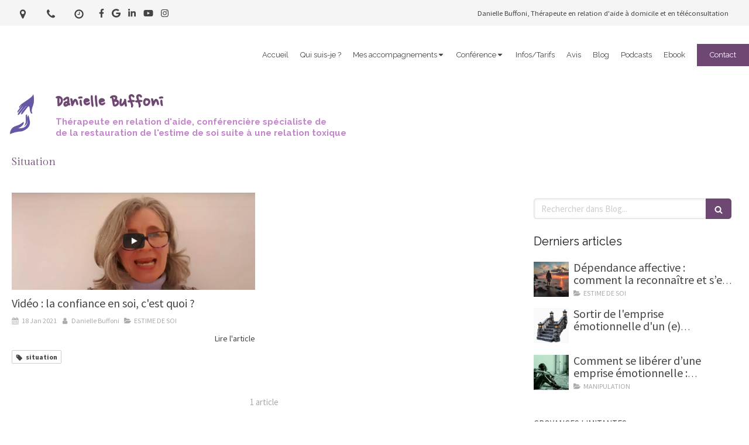

--- FILE ---
content_type: text/css
request_url: https://www.danielle-buffoni.fr/styles/pages/1029404/1761556456/containers-specific-styles.css
body_size: 5
content:
.container_10623160_inner{position:relative}.container_10623160_inner:before{content:"";position:absolute;top:0;bottom:0;left:0;right:0;opacity:1;background-color:#e7e8e8}